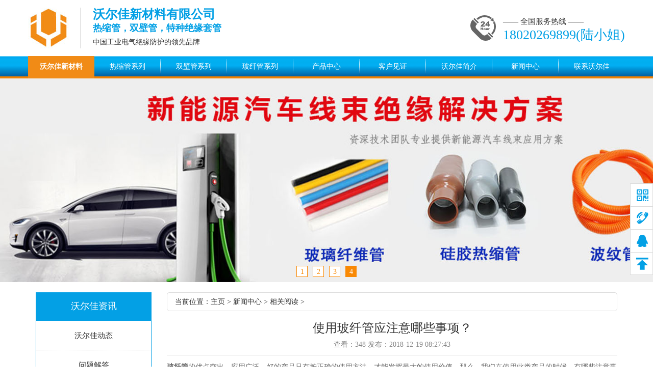

--- FILE ---
content_type: text/html
request_url: https://www.wjiedz.com/html/xinzhongzhongxin/xiangguanyuedu/185.html
body_size: 24188
content:
<!DOCTYPE html>

<html>
<head>
    <title>使用玻纤管应注意哪些事项？ - 沃尔佳新材料有限公司</title>
    <meta charset="utf-8"/>
    <meta name="viewport" content="width=device-width,height=device-height,initial-scale=1.0,minimum-scale=1.0,maximum=1.0,user-scalable=no"/>
    <meta name="keywords" content="玻璃纤维管,玻纤管,自熄管,内胶外纤套管,硅树脂玻璃纤维管,硅橡胶套管,黄腊管,黄蜡管,聚氨酯套管,丙烯酸套管"/>
    <meta name="description" content="沃杰新材料是玻纤管的生产厂家,热销产品有:玻璃纤维管,自熄管,内胶外纤套管,硅树脂玻璃纤维管,硅橡胶套管,黄腊管,聚氨酯套管,丙烯酸套管等.公司在南京,苏州,宁波有三大玻璃纤维管生产基地,沃杰先于同行开发出环保黄腊管，黄蜡管市场占有率逐年提高，热忱欢迎海内外客户,前来玻纤管厂家考察交流,共同发展!"/>
	<link type="text/css" href="/public/css/jquery.mmenu.all.css" rel="stylesheet" />
    <link type="text/css" href="/public/css/bootstrap.min.css" rel="stylesheet"/>
    <link type="text/css" href="/public/css/swiper.min.css" rel="stylesheet"/>
    <link type="text/css" href="/public/css/style.css" rel="stylesheet"/>
	 <!--[if lt IE 9]>
	  　 <script src="https://cdn.bootcss.com/html5shiv/3.7.2/html5shiv.min.js"></script>
		 <script src="https://cdn.bootcss.com/respond.js/1.4.2/respond.js"></script>
    <![endif]-->
</head>

<body>
	<div class="pageMain">
    <div class="header-top visible-xs"><a href="tel:18020269899">咨询热线：18020269899(陆小姐)</a></div>
<div class="container container-logo hidden-xs">
        <div class="row">
            <div class="pull-left main-logo">
                <a href="" class="display-inline-block"><img src="/public/images/logo.jpg"/></a>
                <div class="display-inline-block">
                    <h3>沃尔佳新材料有限公司</h3>
                    <h5 class="hidden-xs">热缩管，双壁管，特种绝缘套管</h5>
                    <span class="hidden-xs">中国工业电气绝缘防护的领先品牌</span>
                </div>
            </div>
            <div class="pull-right hidden-xs">
                <img src="/public/images/tel.png" class="display-inline-block global-img"/>
                <div class="display-inline-block">
                    <div class="global-title">—— 全国服务热线 ——</div>
                    <div class="global-tel">18020269899(陆小姐)</div>
                </div>
            </div>
        </div>
    </div>
    <div class="container container-m visible-xs">
        <div class="row">
            <div class="pull-left">
                <img src="/public/images/logo-m.jpg" style="height: 60px;"/>
            </div>
            <a href="#menu" class="pull-right" id="menu-btn">
                <img src="/public/images/menu.png"/>
                <span>导航</span>
            </a>
        </div>
    </div>
    <!------------>
    <div class="nav">
        <div class="container">
            <div class="row">
                <ul>
                    <li class="active"><a href="/index.html" title="沃尔佳新材料有限公司">沃尔佳新材料</a></li>
                    <li><a href="/html/chanpinzhongxin/resuoguan/" title="热缩管系列">热缩管系列</a></li>
                    <li><a href="/html/chanpinzhongxin/shuangbiguan/" title="双壁管系列">双壁管系列</a></li>
                    <li><a href="/html/chanpinzhongxin/boxianguan/" title="玻纤管系列">玻纤管系列</a></li>
                    <li><a href="/html/chanpinzhongxin/" title="产品中心">产品中心</a></li>
                    <li><a href="/html/guanyuwomen/kehujianzheng/" title="客户见证">客户见证</a></li>
                    <li><a href="/html/guanyuwomen/wojiejianjie/" title="沃尔佳简介">沃尔佳简介</a></li>
                    <li><a href="/html/xinzhongzhongxin/" title="新闻中心">新闻中心</a></li>
                    <li><a href="/html/guanyuwomen/lianxiwojie/" title="联系沃尔佳">联系沃尔佳</a></li>

                </ul>
            </div>
        </div>
    </div>
    <!------------>
    <div class="swiper-container banner">
        <div class="swiper-wrapper">
            <div class="swiper-slide" style="background-image: url(/uploads/181022/1-1Q02213264CH.jpg);"></div>
<div class="swiper-slide" style="background-image: url(/uploads/230515/1-2305151U94E32.jpg);"></div>
<div class="swiper-slide" style="background-image: url(/uploads/181022/1-1Q022132I1X4.jpg);"></div>
<div class="swiper-slide" style="background-image: url(/uploads/181022/1-1Q022132K0H6.jpg);"></div>

        </div>
        <!-- Add Pagination -->
        <div class="swiper-pagination"></div>
    </div>
	<!--
    <div class="search-box">
        <div class="container">
            <div class="pull-left hidden-xs">
                <strong>热门关键词：</strong>
                <a href="/plus/search.php?keyword=单壁热缩管">单壁热缩管</a> |
                <a href="/plus/search.php?keyword=单壁热缩管">双壁热缩管</a> |
                <a href="/plus/search.php?keyword=单壁热缩管">硅橡胶热缩管</a> |
                <a href="/plus/search.php?keyword=单壁热缩管">标识管</a> |
                <a href="/plus/search.php?keyword=单壁热缩管">母排热缩管</a> |
                <a href="/plus/search.php?keyword=单壁热缩管">玻璃纤维管</a> |
                <a href="/plus/search.php?keyword=单壁热缩管">卡扣式绝缘护套</a>
            </div>
			<div class="pull-right col-lg-4 col-md-4 col-sm-4 col-xs-12">
                <form name="form" action="/plus/search.php">
                <div class="input-group">
                    <input type="text" name="keyword" placeholder="请输入关键字..." class="form-control">
                    <span class="input-group-btn">
                        <button class="btn btn-default" type="button">  搜索  </button>
                    </span>
                </div>
                </form>
            </div>
        </div>
    </div>
	-->
    <!------------>
    <!--end header-->
    <div class="container mt20 container-category">
        <div class="row">
            <div class="col-lg-3 visible-lg">
                <div class="index-category-title text-center"><h4>沃尔佳资讯</h4></div>
                <div class="index-category-list">
                    <ul>
                        
                        <li><a href="/html/xinzhongzhongxin/wojiedongtai/">沃尔佳动态</a></li>
                        
                        <li><a href="/html/xinzhongzhongxin/wentijieda/">问题解答</a></li>
                        
                        <li><a href="/html/xinzhongzhongxin/xiangguanyuedu/">相关阅读</a></li>
                        
                    </ul>
                </div>
                <div class="index-category-title text-center mt10"><h4>联系我们</h4></div>
                <div class="contact-left">
                    <img src="/public/images/contact.jpg"/>
                    <h4 class="contact-left-title">沃尔佳新材料有限公司 </h4>
                    <div class="contact-item">联系人：陆小姐</div>
                    <div class="contact-item">手机：18020269899</div>
                    <div class="contact-item">电话：0512-65980871</div>
                    <div class="contact-item">传真：0512-65980872</div>
                    <div class="contact-item">邮箱：ly@szwoje.com</div>
                    <div class="contact-item">地址：苏州市吴中区迎春南路94-2号</div>
                </div>
            </div>
            <div class="col-lg-9">
                <div class="position">
                    当前位置：<a href='https://www.wjiedz.com'>主页</a> > <a href='/html/xinzhongzhongxin/'>新闻中心</a> > <a href='/html/xinzhongzhongxin/xiangguanyuedu/'>相关阅读</a> > 
                </div>
                <div class="article-detail">
                    <h3 class="text-center">使用玻纤管应注意哪些事项？</h3>
                    <div class="article-detail-other text-center">
                        <span>查看：348</span>
                        <span>发布：2018-12-19 08:27:43</span>
                    </div>
                    <div class="article-detail-content">
                        <strong>玻纤管</strong>的优点突出，应用广泛，好的产品只有按正确的使用方法，才能发挥最大的使用价值，那么，我们在使用此类产品的时候，有哪些注意事项呢？接下来请玻纤管行业的技术达人，帮我们解答这个问题。<br />
<img alt="使用玻纤管应注意哪些事项？" src="/uploads/allimg/181219/1-1Q21ZS24T96.jpg" style="width: 600px; height: 402px;" /><br />
一、产品的运输方面；一般情况下，玻纤管优质厂家的套管都经过精密包装，所以在搬运的过程中一定要小心谨慎，无论玻纤管是全新生产还是已经用过的产品都不能在缺少螺纹保护器的情况下搬运；为了避免产品受到损伤还要使用合适的紧系物保证装载的安全，尽可能的避免玻纤管弯折等情况发生。<br />
二、产品的装卸方面；卸货之前应当确认螺纹保护器有没有留在管端以及查看玻纤管的状况，并且在装卸套管的时候一根一根地进行单独装卸，禁止出现可能损伤管体以及螺纹的蛮力装卸。既不能从装载货车上将玻纤管直接拖下车，也不可以让管子沿着轨道滚下去，正确的做法是使用编织布或者采用布带式吊环完成卸货。<br />
三、玻纤管的储存条件；玻纤管的储存有特殊要求，不宜将其直接堆放在地面上、铁轨上或者钢架上，应该在套管的底层及层与层之间使用交错排列，从而能够有效防止管子的接头承受较大的载荷。当玻纤管摆在支撑条上的时候需在支撑条的两端钉上合适的木块，达到防止管子滑动或者移位的目的，玻纤管不应该堆放在过高的位置以便于检查和装卸。<br />
注意以上三个方面的因素，是<a href="http://www.wjiedz.com"><strong>玻纤管</strong></a>发挥最大价值的必要条件，正如好马配好鞍一样，好的产品也需要高素质的工作人员使用，才能够物尽其用，也只有这样，才能给企业和社会创造更大的价值。<br />
<br />

                    </div>
                    <div class="article-next">
                        <ul>
                            <li>上一篇：<a href='/html/xinzhongzhongxin/xiangguanyuedu/183.html'>玻璃纤维套管的三大优点解析</a> </li>
                            <li>下一篇：没有了 </li>
                        </ul>
                    </div>
                </div>
				<div class="position likeart">
                    <span>相关文章</span>
                </div>
				<div class="row likeart-article">
					<div class="col-lg-6 col-sm-6 col-md-6 col-xs-12"><a href="/html/xinzhongzhongxin/xiangguanyuedu/185.html">● 使用玻纤管应注意哪些事项？</a></div>
<div class="col-lg-6 col-sm-6 col-md-6 col-xs-12"><a href="/html/xinzhongzhongxin/xiangguanyuedu/183.html">● 玻璃纤维套管的三大优点解析</a></div>
<div class="col-lg-6 col-sm-6 col-md-6 col-xs-12"><a href="/html/xinzhongzhongxin/xiangguanyuedu/181.html">● 玻纤管的使用方法及注意事项</a></div>
<div class="col-lg-6 col-sm-6 col-md-6 col-xs-12"><a href="/html/xinzhongzhongxin/xiangguanyuedu/179.html">● 玻璃纤维套管的选择方法介绍</a></div>
<div class="col-lg-6 col-sm-6 col-md-6 col-xs-12"><a href="/html/xinzhongzhongxin/xiangguanyuedu/178.html">●  世界瞩目!“新材料”技术在港珠澳大桥建设中发挥了重要作用！</a></div>
<div class="col-lg-6 col-sm-6 col-md-6 col-xs-12"><a href="/html/xinzhongzhongxin/xiangguanyuedu/177.html">● 玻纤管生产过程中需要哪些添加剂？</a></div>
<div class="col-lg-6 col-sm-6 col-md-6 col-xs-12"><a href="/html/xinzhongzhongxin/xiangguanyuedu/176.html">● 玻璃纤维套管的耐水性测试</a></div>
<div class="col-lg-6 col-sm-6 col-md-6 col-xs-12"><a href="/html/xinzhongzhongxin/xiangguanyuedu/175.html">● 玻璃纤维套管的发展现状分析</a></div>
<div class="col-lg-6 col-sm-6 col-md-6 col-xs-12"><a href="/html/xinzhongzhongxin/xiangguanyuedu/173.html">● 黄腊管与玻纤管的主要区别</a></div>
<div class="col-lg-6 col-sm-6 col-md-6 col-xs-12"><a href="/html/xinzhongzhongxin/xiangguanyuedu/170.html">● 新型硅橡胶玻璃纤维管脱模装置及工艺解析</a></div>

				</div>
            </div>
        </div>
    </div>
    
    <div class="footer">
        <div class="container">
            <div class="row">
				<div class="col-lg-6 col-md-6 col-sm-6 col-xs-12">
				    <div class="footer-title clearfix"><h4>友情链接<small>LINKS</small></h4></div>
					<div class="footer-link">
						<a href='http://www.wjiedz.com' target='_blank'>玻璃纤维管</a> <a href='https://www.wjiedz.com/sz' target='_blank'>阻燃套管</a> <a href='https://www.wjiedz.com/nj' target='_blank'>耐高温套管</a> <a href='http://www.szwoje.com' target='_blank'>热缩管</a> <a href='http://www.wojedz.com' target='_blank'>铁氟龙管</a> <a href='http://www.jswojie.com' target='_blank'>PVC热缩套管</a> <a href='http://www.nbwojie.com' target='_blank'>尼龙扎带</a> <a href='http://www.woje1688.com' target='_blank'>标识管</a> 
					</div>
				</div>
                <div class="col-lg-6 col-md-6 col-sm-6 col-xs-12">
				    <div class="footer-title clearfix"><h4>快速导航<small>NAVIGATION</small></h4></div>
                    <div class="footer-link">
                     <a href="/" title="沃尔佳新材料有限公司">沃尔佳新材料</a>  
						<a href="/html/chanpinzhongxin/resuoguan/" title="热缩管系列">热缩管系列</a>
						<a href="/html/chanpinzhongxin/shuangbiguan/" title="双壁管系列">双壁管系列</a>
						<a href="/html/chanpinzhongxin/boxianguan/" title="玻纤管系列">玻纤管系列</a>
						<a href="/html/chanpinzhongxin/" title="产品中心">产品中心</a>
						<a href="/html/guanyuwomen/kehujianzheng/" title="客户见证">客户见证</a>
						<a href="/html/guanyuwomen/wojiejianjie/" title="沃尔佳简介">沃尔佳简介</a>
						<a href="/html/xinzhongzhongxin/" title="新闻中心">新闻中心</a>
						<a href="/html/guanyuwomen/lianxiwojie/" title="联系沃尔佳">联系沃尔佳</a>
                    </div>
                </div>
            </div>
        </div>
        <div class="container mt10">
            <div class="text-center powerby">
                Copyright &copy; 2002-2017 WJIEDZ. 沃尔佳新材料有限公司 版权所有

<script type="text/javascript">var cnzz_protocol = (("https:" == document.location.protocol) ? " https://" : " http://");document.write(unescape("%3Cspan id=cnzz_stat_icon_1274263936%3E%3C/span%3E%3Cscript src=" + cnzz_protocol + "s13.cnzz.com/z_stat.php%3Fid%3D1274263936%26show%3Dpic type=text/javascript%3E%3C/script%3E"));</script>
<script>
(function(){
    var bp = document.createElement(script);
    var curProtocol = window.location.protocol.split(:)[0];
    if (curProtocol === https) {
        bp.src = https://zz.bdstatic.com/linksubmit/push.js;
    }
    else {
        bp.src = http://push.zhanzhang.baidu.com/push.js;
    }
    var s = document.getElementsByTagName("script")[0];
    s.parentNode.insertBefore(bp, s);
})();
</script>
<br/>
              <script>
var _hmt = _hmt || [];
(function() {
  var hm = document.createElement("script");
  hm.src = "https://hm.baidu.com/hm.js?8e74272c12f66f5f64fa6b3af5527c5b";
  var s = document.getElementsByTagName("script")[0]; 
  s.parentNode.insertBefore(hm, s);
})();
</script>
              沃尔佳新材料有限公司   联系人:陆小姐 手机：<span style="color:#ffffff;font-weight:bold;">18020269899</span> 玻纤管咨询电话：<span style="color:#ffffff;font-weight:bold;">0512-65980871</span> 玻纤管留言邮箱：ly@szwoje.com<br/>
                玻纤管厂家地址：苏州市吴中区迎春南路94-2号<br/>
				<a href="http://beian.miit.gov.cn/">苏ICP备2023014548号-3</a>
            </div>
        </div>
    </div>
		<!--<div class="footer-bottom hidden">
			<a href="/" class="home">首页</a>
			<a href="mailto:ly@szwoje.com" class="email">邮箱</a>
			<a href="tel:" class="mobile">电话</a>
			<a href="http://apis.map.qq.com/tools/poimarker?type=0&marker=coord:31.307888,120.600400;title:沃尔佳新材料有限公司;addr:苏州市吴中区迎春南路94-2号&key=MU6BZ-F5Z3J-SIVFF-KYUJX-CDQE7-UIFT3&referer=mykey" class="address">地址</a>
		</div>-->
		
    <nav id="menu" class="mm-menu mm-theme-white mm-offcanvas mm-right mm-front">
        <ul>
            <li class="active"><a href="/" title="沃尔佳新材料有限公司">沃尔佳新材料</a></li>
		<li><a href="/html/chanpinzhongxin/resuoguan/" title="热缩管系列">热缩管系列</a></li>
		<li><a href="/html/chanpinzhongxin/shuangbiguan/" title="双壁管系列">双壁管系列</a></li>
		<li><a href="/html/chanpinzhongxin/boxianguan/" title="玻纤管系列">玻纤管系列</a></li>
		<li>
		<a href="/html/chanpinzhongxin/" title="产品中心">产品中心</a>
		<ul>
				
				<li><a href="/html/chanpinzhongxin/boxianguan/">玻纤管系列</a></li>
				
				<li><a href="/html/chanpinzhongxin/guijiaoguan/">硅胶管系列</a></li>
				
				<li><a href="/html/chanpinzhongxin/resuoguan/">热缩管系列</a></li>
				
				<li><a href="/html/chanpinzhongxin/shuangbiguan/">双壁管系列</a></li>
				
				<li><a href="/html/chanpinzhongxin/nilongzhadai/">尼龙扎带系列</a></li>
				
				<li><a href="/html/chanpinzhongxin/jiexianduanzi/">接线端子系列</a></li>
				
				<li><a href="/html/chanpinzhongxin/tiefulong/">铁氟龙系列</a></li>
				
				<li><a href="/html/chanpinzhongxin/baoxiansi/">保险丝系列</a></li>
				
				<li><a href="/html/chanpinzhongxin/nilongwangguan/">编织网管系列</a></li>
				
				<li><a href="/html/chanpinzhongxin/bowenguan/">波纹管系列</a></li>
				
				<li><a href="/html/chanpinzhongxin/pvctaoguan/">pvc套管系列</a></li>
				
				<li><a href="/html/chanpinzhongxin/dianlidianlanfujian/">电力电缆附件</a></li>
				
		</ul>
		</li>
		<li><a href="/html/guanyuwomen/kehujianzheng/" title="客户见证">客户见证</a></li>
		<li><a href="/html/guanyuwomen/wojiejianjie/" title="沃尔佳简介">沃尔佳简介</a></li>
		<li><a href="/html/xinzhongzhongxin/" title="新闻中心">新闻中心</a></li>
		<li><a href="/html/guanyuwomen/lianxiwojie/" title="联系沃尔佳">联系沃尔佳</a></li>
        </ul>
    </nav>



    <script language="javascript" src="/public/js/jquery.min.js"></script>
    <script language="javascript" src="/public/js/swiper.min.js"></script>
	<script language="javascript" src="/public/js/jquery.mmenu.all.min.js"></script>
    <script language="javascript" src="/public/js/common.js?v=1.1"></script>
	<link type="text/css" href="//at.alicdn.com/t/font_1154062_jmfgfjis4r.css" rel="stylesheet"/>
<div class="footer-last visible-xs">
	<a href="javascript:;" onclick="$('body,html').animate({scrollTop:0},500);" class="iconfont-footer-top">置顶</a>
	<a href="tel:18020269899" class="iconfont-footer-tel">电话咨询</a>
	<a href="/" class="iconfont-footer-home">首页</a>
</div>
<style type="text/css">
@media (max-width: 767px){
	body{padding-bottom: 50px;}
	.footer-last{background: #03a0e5;z-index:10000;/*padding-top: 5px;padding-bottom: 5px;*/position: fixed;left: 0;right: 0;bottom: 0;display: flex!important;justify-content:space-around;align-items:center;}
	.footer-last a{color: #ffffff;text-decoration: none;}
	.footer-last>a:before{content: '';font-family: iconfont-footer;display: block;text-align: center;font-size: 22px;}
	.footer-last>a.iconfont-footer-home:before{content: '\e61a';}
	.footer-last>a.iconfont-footer-tel:before{content: '\e652';}
	.footer-last>a.iconfont-footer-top:before{content: '\e76c';}
	}
</style>
 <div class="online-layer hidden-xs">
        <ul>
            <li>
                <span class="icons icon-qrcode"></span>
                <div class="sub-online layer-qrcode">
                    <img src="/templets/default/images/qrcode.png"/>
                </div>
            </li>
            <li>
                <span class="icons icon-tel"></span>
                <div class="sub-online sub-line-tel">
                    <h3 style="line-height: 45px;font-size: 18px;">联系电话</h3>
                    <div>联系人：陆小姐</div>
                    <div>手机：<a href="tel:18020269899">18020269899</a></div>
                    <div>电话：<a href="tel:0512-65980871">0512-65980871</a></div>
                </div>
            </li>
			<li>
				<span class="icons icon-qq"></span>
				<div class="sub-online sub-line-qq">
					<a href="http://wpa.qq.com/msgrd?v=3&uin=568931915&site=qq&menu=yes"><img src="https://www.szwoje.com/public/images/qq.png"/>陆云</a>
					<a href="http://wpa.qq.com/msgrd?v=3&uin=277189569&site=qq&menu=yes"><img src="https://www.szwoje.com/public/images/qq.png"/>徐先生</a>
				</div>
			</li>
            <li class="scroll-top" onclick="$('body,html').animate({scrollTop:0},500);">
                <span class="icons icon-top"></span>
            </li>
        </ul>
    </div>
<style type="text/css">
  @font-face {
  font-family: 'iconfonts';  /* project id 580270 */
  src: url('//at.alicdn.com/t/font_580270_gt4u2ylrq6e9izfr.eot');
  src: url('//at.alicdn.com/t/font_580270_gt4u2ylrq6e9izfr.eot?#iefix') format('embedded-opentype'),
  url('//at.alicdn.com/t/font_580270_gt4u2ylrq6e9izfr.woff') format('woff'),
  url('//at.alicdn.com/t/font_580270_gt4u2ylrq6e9izfr.ttf') format('truetype'),
  url('//at.alicdn.com/t/font_580270_gt4u2ylrq6e9izfr.svg#iconfont') format('svg');
}
  .online-layer{position: fixed;right: 0;top: 50%;background: #ffffff;z-index: 20;border: solid 1px #dcdcdc;height: 180px;width: 45px;}
.online-layer ul{padding: 0;margin:0;}
.online-layer ul li{list-style: none;float: left;width: 45px;height: 45px;border-bottom: solid 1px #dcdcdc;position: relative;}
.online-layer ul li:last-child{border: none;}
.icons{font-family: iconfont;color: #03a0e5;font-size: 24px;cursor: pointer;display: block;width: 100%;height: 100%;text-align: center;box-sizing: border-box;padding-top: 5px;transition: all linear 0.4s;}
.online-layer li:hover>span{background: #03a0e5;color: #ffffff;}
.sub-online{position: absolute;top: -1px;right: 45px;background: #ffffff;border: solid 1px #dcdcdc;visibility: hidden;opacity: 0;transform: translateX(-20px);transition: all linear 0.4s;}
.online-layer li:hover .sub-online{opacity: 1;transform: translateX(0);visibility: visible;}
.layer-qrcode img{width: 180px;height: 180px;}
.sub-line-tel{width: 200px;padding: 0 15px 15px 15px;line-height: 25px;}
.sub-line-qq{padding: 10px 15px;white-space: nowrap;}
.sub-line-qq img{width: 25px;display: inline-block;margin: auto 10px;}
  .icons {
    font-family: iconfonts;
    color: #03a0e5;
    font-size: 24px;
    cursor: pointer;
    display: block;
    width: 100%;
    height: 100%;
    text-align: center;
    box-sizing: border-box;
    padding-top: 5px;
    transition: all linear 0.4s;
}
  .icons.icon-tel:before{display:none;}
</style>
	</div>
	<script language="javascript">
		$(function(){
			$('.article-detail-content img').removeAttr('height').removeAttr('width').removeAttr('style').addClass('img-responsive');
		});
	</script>
</body>
</html>


--- FILE ---
content_type: text/css
request_url: https://www.wjiedz.com/public/css/style.css
body_size: 17461
content:
@font-face {
  font-family: 'iconfont';  /* project id 668221 */
  src: url('//at.alicdn.com/t/font_668221_h4ilax7yhd5qm2t9.eot');
  src: url('//at.alicdn.com/t/font_668221_h4ilax7yhd5qm2t9.eot?#iefix') format('embedded-opentype'),
  url('//at.alicdn.com/t/font_668221_h4ilax7yhd5qm2t9.woff') format('woff'),
  url('//at.alicdn.com/t/font_668221_h4ilax7yhd5qm2t9.ttf') format('truetype'),
  url('//at.alicdn.com/t/font_668221_h4ilax7yhd5qm2t9.svg#iconfont') format('svg');
}
body{font-family: '微软雅黑';overflow-x: hidden;}
a{color: #333333;}
a:hover{text-decoration: none;}
ul,dl,ol{padding: 0;margin: 0;list-style: none;}
.transition{transition: all linear 0.4s;}
.mt30{margin-top: 30px;}
.mt20{margin-top: 20px;}
.mt15{margin-top: 15px;}
.mt10{margin-top: 10px;}
.display-inline{display: inline;}
.display-inline-block{display: inline-block;}
.display-block{display: block;}
.header-top{position: fixed;top: 0;right: 0;left: 0;height: 30px;line-height: 30px;text-align: center;background: #03a0e5;z-index: 10000;}
.header-top a{color: #ffffff;display: inline-block;}
.header-top a:before{content: '\e60c';font-family: iconfont;padding-right: 6px;}

.container-m{padding-top: 10px;padding-bottom: 10px;padding-left: 20px;box-sizing: border-box;}
.main-logo{line-height: 25px;}
.main-logo>*{vertical-align: middle;}
.main-logo>a{padding-right: 20px;border-right: solid 1px #dbdbdb;}
.main-logo>div{margin-left: 20px;}
.container-logo{margin: 15px auto;}
.main-logo h3,.main-logo h5{color: #03a0e5;padding: 0;margin: 0;font-weight: bold;}
.main-logo h5{font-size: 18px;padding: 5px 0;}
.container-logo .text-danger{color: #ff0004;}
.container-logo .pull-right>*{vertical-align: middle;margin-left: 10px;margin-top: 15px;line-height: 21px;}
.weixin{background: url(../images/weixin.png) left top no-repeat;padding-left: 50px;transition: all linear 0.4s;}
.weixin:hover{background-position: left bottom;}
.global-img{height: 50px;}
.global-title{font-size: 15px;padding-bottom: 5px;}
.global-tel{color: #03a0e5;font-weight: 500;font-size: 26px;}
.nav{background: #02ABEE url(../images/nav_bg.gif) left top repeat;;height: 44px;line-height: 44px;}
.nav li {display: inline-block;float: left;height: 44px;width: 130px;line-height: 42px;text-align: center;background: url(../images/nav_li.gif) right top no-repeat;}
.nav li:last-child{background: none;}
.nav li a{color: #ffffff;display: inline-block;width: 100%;height: 100%;transition: all linear 0.4s;}
.nav li a:hover,.nav li.active a{background: #f18b16;font-weight: bold;}
.banner{height: 400px;width: 100%;}
.banner .swiper-slide{height: 400px;width: 100%;background-repeat: no-repeat;background-position: center top;background-size: auto 100%;}
.swiper-pagination-bullet{height: 22px;border-radius: 0;opacity: 1;width: 22px;text-align: center;line-height: 22px;background-color: #ffffff;border: solid 1px #F98904;color: #F98904;}
.swiper-pagination-bullet-active{background: #F98904;color: #ffffff;}
.search-box{height: 50px;line-height: 50px;background: url(../images/lk_m.gif) left center repeat-x;}
.search-box .pull-right{line-height: 30px;margin-top: 10px;}
.search-box input[name=keyword]{background: url(../images/search.png) 5px center no-repeat;background-size: auto 80%;padding-left: 35px;}
.customer-title{height: 48px;background: url(../images/bra_t.jpg) center top no-repeat;color: #ffffff;}
.customer-title h2{margin: 0;height: 100%;line-height: 48px;}
.customer-list{border: solid 1px #dcdcdc;border-top: none;margin-top: -7px;padding: 20px 0;}
.customer-list .swiper-slide{text-align: center;display:inline-block;width:auto;margin-right:10px;}
.customer-list .swiper-slide img{border: solid 1px #c6c6c6;height:73px;width:144px;}
.customer{margin: 0 35px;}
.container-category>div>.col-lg-3{width: 22%;}
.container-category>div>.col-lg-9{width: 78%;}
.customer-list{position: relative;}
.index-category-title{background: #03a0e5;color: #ffffff;overflow: hidden;padding: 8px 0;}
.index-category-list{/*background: #f2f2f2;*/border: 1px solid #03a0e5;}
.index-category-list li{font-size: 16px;display: block;width: 100%;height: 58px;line-height: 58px;/*background: url(../images/pro_lf_li.gif) left bottom repeat-x;*/}
.index-category-list li a{display: block;width: 100%;font-size: 15px;transition: all linear 0.4s;height: 100%;text-align: center;border-bottom: dotted 1px #dcdcdc;/*background: url(../images/pro_lf_a.gif) left center no-repeat;padding-left: 25px;*/}
.index-category-list li a:hover{background: #e87427;color: #ffffff;}
.index-product-title{border-bottom: solid 2px #03a0e5;box-sizing: border-box;height: 40px;overflow: hidden;}
.index-product-title ul li{display: inline-block;font-weight: bold;height: 40px;line-height: 40px;}
.index-product-title ul li.active{background: url(../images/tab_bg.gif) left center repeat-x;border-top-left-radius: 4px;border-top-right-radius: 4px;}
.index-product-title ul li.active a{background: url(../images/tab_rt.gif) right center no-repeat;color: #ffffff;}
.index-product-title ul li a{display: block;width: 100%;height: 100%;padding: 0 30px;}
.index-product-list>div{margin-top: 10px;}
.index-product-list-title{overflow:hidden;text-overflow:ellipsis;white-space:nowrap;}
.index-product-list>div>a>div{overflow: hidden;text-align: center;line-height: 25px;text-overflow: ellipsis;white-space: nowrap;}
.index-product-list>div>a>div:first-child{border: solid 2px #e87427;box-sizing: border-box;margin-bottom:5px;}
.index-product-list img{width: 100%;box-sizing: border-box;transition: all linear 0.4s;}
.index-product-list a:hover img{transform: scale(1.1);}
.index-item{margin-top: 30px;}
.home-item-title>*{display: inline-block;vertical-align: middle;margin: 0 5px;}
.home-item-title>div>a{display: block;color: #03a0e5;font-size: 28px;line-height: 30px;height: 30px;overflow: hidden;}
.home-item-title>div>a:hover{text-decoration: underline;}
.home-item-title>div>i{color: #898989;}
.home-item-content ul li{background: url(../images/list_style.png) left 4px no-repeat;padding-left: 20px;margin-top: 22px;}
.home-item-content-right ul li{background: url(../images/list_style_right.png) right 4px no-repeat;padding-right: 20px;}
.home-item>div{padding: 20px 15px;}
.home-items{background: url(../images/ys_bg.jpg) center top no-repeat;background-size: cover;padding-top: 70px;}
.caseType .swiper-slide{width: 95px;height: 42px;background: url(../images/gpz_bg.png) center top no-repeat;background-size: 100% auto;text-align: center;color: #1690ff;padding-top: 13px;font-weight: bold;font-size: 13px;}
.caseType .swiper-slide-active1{background-image: url(../images/gpz_bg1.png);color: #ffffff;}
.home-item-content1{margin: 10px 15px;background: #f2f2f2;padding: 10px;}
/*.home-item-img img{width: 100%;}*/
.home-item-top{background: url(../images/sl_banner.jpg) top center no-repeat;height: 140px;}
.line-item{background: url(../images/list_back.png) center top no-repeat;height: 15px;float: left;width: 100%;margin-top: 10px;}
.recuit-container{background: #f5fdff;overflow: hidden;padding-bottom: 15px;}
.recuit-title{position: relative;margin-top: 15px;border-left: solid 6px #f08000;margin-bottom: 15px;font-size: 18px;padding-left: 14px;line-height: 20px;height: 40px;overflow: hidden;}
.recuit-title a.title{display: block;color: #03a0e5;font-size: 17px;font-weight: 600;width: 70%;}
.recuit-img{margin-bottom: 15px;}
.recuit-description a{display: block;width: 100px;height: 23px;background: url(../images/tech_link.jpg) left top no-repeat;padding-left: 30px;margin-top: 10px;line-height: 23px;color: #ffffff;font-weight: bold;}
div.swiper-button-prev{background-image: url(../images/btn_lf.gif); background-position: left center;background-repeat: no-repeat;background-size: 15px 41px;margin-top: -20px;}
div.swiper-button-next{background-image: url(../images/btn_rt.gif); background-position: right center;background-repeat: no-repeat;background-size: 15px 41px;margin-top: -20px;}
.patent img,.honor img{width: 80%;margin-left: auto;margin-right: auto;}
.patent .swiper-slide,.honor .swiper-slide{text-align: center;}
.patents{background: url(../images/patent.jpg) center center no-repeat;background-size: 100% auto;}
.recuit-title a.pull-right{position: absolute;right: 10px;top: 20px;}
.recuit-hr{border-bottom: solid 6px #f08000;height: 1px;}
.customer{padding-top: 5px;}
.customer>div img{width: 100%;}
.service-home{text-align: center;}
.service-home>div{text-align: center;margin-bottom: 15px;margin-left: auto;margin-right: auto;}
.service-home>div>div{border-radius: 13px;width: 96%;margin-left: auto;margin-right: auto;}
.service-home>div>div:before{font-family: iconfont;display: block;color: #ffffff;transition: all linear 0.4s;font-size: 100px;margin-bottom: 10px;}
.service-home0>div{background: #f23e5c;}
.service-home0>div:before{content: '\e7a2';}

.service-home1>div{background: #f9be18;}
.service-home1>div:before{content: '\e64a';}

.service-home2>div{background: #00b0ff;}
.service-home2>div:before{content: '\e6ac';}

.service-home3>div{background: #7e57c1;}
.service-home3>div:before{content: '\e619';}

.service-home4>div{background: #26c6da;}
.service-home4>div:before{content: '\e601';}

.service-home5>div{background: #ec7825;}
.service-home5>div:before{content: '\e63d';}



.service-home img{margin-left: auto;margin-right: auto;}
.service-home h4{margin: 0;font-weight: bold;color: #333333;font-size: 14px;}
.service-home h4 i{color: #f08000;font-size: 18px;}
.about-contain{background: #f6fdfe url(../images/about_bg.gif) left bottom repeat-x;padding-bottom: 20px;border-top: solid 5px #f08000;}
.about-contain>div>div>div{margin-top: 15px;}
.about-cc{text-indent: 2rem;line-height: 22px;}
.about-cc a{color: #0c81d4;}
.faq{overflow: hidden;height: 400px;}
.faq .swiper-slide{height: 200px;}
.faq-list dl{margin-bottom: 15px;}
.faq-list dt {background: url(../images/wd.gif) left top no-repeat;padding-top: 3px;padding-bottom: 3px;padding-left: 32px;margin-bottom: 5px}
.faq-list dd{padding-left: 32px;background: url(../images/wd.gif) left -34px no-repeat;padding-top: 5px;}
.style img{border: 1px solid #c6c6c6;padding: 2px;box-sizing: border-box;width: 100%;margin-top: 15px;}
.style{line-height: 30px;}
.news-home-cc h4{color: #333333;font-weight: bold;}
.news-home-cc a{color: #03a0e5;}
.news-home-list{margin-top: 15px;}
.news-home-list li{width: 94%;margin-left: 3%;background: url(../images/dy_list.jpg) 5px center no-repeat;border-bottom: 1px dashed #dbdbdb;height: 46px;line-height: 46px;}
.news-home-list li a{margin-left: 20px;}
.home-news-contain{background: url(../images/dy_img.png) right center no-repeat;}
.footer{background: #035386 url(../images/footer_bg.gif) left top repeat-x;margin-top: 30px;padding: 25px 0;color: #ffffff;}
.footer a{color: #ffffff;}
.footer-title{border-bottom: 1px solid #57b9fb;}
.footer-title small{color: #ffffff;margin-left: 5px;font-size: 12px;}
.footer-link{text-align: left;font-size: 15px;margin-top: 5px;}
.footer-link a{display: inline-block;white-space: nowrap;margin-right: 9px;padding-left: 8px;line-height: 25px;}
.powerby{opacity: 0.4;line-height: 24px;margin-top: 15px;}
.about-img{width: 100%;}
#menu-btn{margin-top: 15px;margin-right: 10px;display: block;background: #F98904;color: #ffffff;font-size: 15px;border-radius: 50px;padding: 5px 10px;}
#menu-btn img{vertical-align: top;}
.layer-tash{position: fixed;left: 0;top: 0;right: 0;bottom: 0;background: #000000;opacity: 0.8;visibility: hidden;transition: all linear 0.4s;z-index: 199;}
.container-banner img{width: 100%;}
.position{border: solid 1px #dcdcdc;border-radius: 5px;line-height: 35px;padding-left: 15px;}
.product-content .litpic{width: 100%;}
.product-title{border-bottom: dashed 1px #dcdcdc;padding-bottom: 15px;margin-bottom: 15px;}
.product-description{font-size: 15px;line-height: 30px;color: #787878;text-indent: 2rem;margin-top: 15px;}
.product-tel{font-weight: 500;font-size: 27px;text-indent: 0;margin-top: 20px;}
.product-tel:before{font-family: iconfont;content: '\e626';display: inline-block;color:#f87c17;font-size:40px;}
.product-content-cc{margin-top: 20px;line-height: 23px;}
.category-list,.contact-left{border: solid 1px #cccccc;padding-bottom: 10px;border-bottom-right-radius: 5px;border-bottom-left-radius: 5px;border-top: #f18b16 3px solid;padding-top: 10px;}
.category-list li{display: block;height: 45px;line-height: 45px;border-bottom: dashed 1px #cccccc;width: 80%;margin-left: 10%;}
.category-list a{display: block;width: 100%;height: 100%;box-sizing: border-box;padding-left: 30px;background: url(../images/dy_list.jpg) 10px center no-repeat;}
.contact-left img{width: 100%;}
.contact-left{padding-top: 0;}
.page-container{text-align: center;}
.contact-item{padding: 3px 10px;box-sizing: border-box;color: #787878;}
.contact-left-title{padding-left: 10px;}
.nav-tabs{background: transparent;}
.nav-tabs li.active a{background: #ffffff;font-size: 16px;width: 100px;font-weight: 500;}
.article-list li{display: block;padding: 15px 10px;border-bottom: dashed 1px #dcdcdc;}
.article-list-title{padding-bottom: 5px;}
.article-list-title a{color: #000000;font-size: 15px;font-weight: bold;}
.article-list-title a:before{font-family: iconfont;padding-right: 3px;content: '\e608';}
.article-list-title span{color: #787878;}
.article-list-description{color: #787878;}
.article-detail-other{color: #888888;border-bottom: solid 1px #e1e1e1;padding-bottom: 10px;}
.article-detail-content{margin-top: 10px;color:#666666;line-height:26px;}
.product-content-cc table{border-top: solid 1px #f1f1f1;border-left: solid 1px #f1f1f1;width: 100%;}
.product-content-cc table tr td ,.product-content-cc table tr th{border-right: solid 1px #f1f1f1;border-bottom: solid 1px #f1f1f1;line-height: 25px;}
.about-list img{padding: 0;cursor: pointer;}
.about-list a>div:first-child{border: solid 1px #f1f1f1;box-sizing: border-box;}
.article-next{margin:15px 0;line-height:30px;}
.likeart span{background:#f1f1f1;display:inline-block;margin-left: -15px;padding: 0 15px;font-weight: bold;}
.likeart-article>div>a{display:block;width:100%;line-height:35px;border-bottom:dashed 1px #dcdcdc;overflow:hidden;white-space:nowrap;}

.footer-bottom{z-index:10000;position: fixed;height: 50px;left: 0;right: 0;bottom: 0;background: #0189bc;border-top: solid 1px #f1f1f1;justify-content:space-between;align-items:center;}
.footer-bottom a{color: #ffffff;display: block;width: 100%;height: 100%;text-align: center;font-size: 12px;}
.footer-bottom a:before{font-family: iconfont;font-size: 20px;display: block;padding-top: 3px;}
.footer-bottom a.home:before{content: '\e600';}
.footer-bottom a.email:before{content: '\e605';}
.footer-bottom a.mobile:before{content: '\e678';}
.footer-bottom a.address:before{content: '\e62e';}

.online-layer{position: fixed;right: 0;top: 50%;background: #ffffff;z-index: 20;border: solid 1px #dcdcdc;height: 180px;width: 45px;}
.online-layer ul{padding: 0;margin:0;}
.online-layer ul li{list-style: none;float: left;width: 45px;height: 45px;border-bottom: solid 1px #dcdcdc;position: relative;}
.online-layer ul li:last-child{border: none;}
.icon{font-family: iconfont;color: #03a0e5;font-size: 24px;cursor: pointer;display: block;width: 100%;height: 100%;text-align: center;box-sizing: border-box;padding-top: 5px;transition: all linear 0.4s;}
.online-layer li:hover>span{background: #03a0e5;color: #ffffff;}
.sub-online{position: absolute;top: -1px;right: 45px;background: #ffffff;border: solid 1px #dcdcdc;visibility: hidden;opacity: 0;transform: translateX(-20px);transition: all linear 0.4s;}
.online-layer li:hover .sub-online{opacity: 1;transform: translateX(0);visibility: visible;}
.layer-qrcode img{width: 180px;height: 180px;}
.sub-line-tel{width: 200px;padding: 0 15px 15px 15px;line-height: 25px;}
.sub-line-qq{padding: 10px 15px;white-space: nowrap;}
.sub-line-qq img{width: 25px;display: inline-block;margin: auto 10px;}
.div-tel{font-weight:bold;font-size:20px;}
.div-tel a{color:#f68914;font-weight:bold;text-shadow:0 0 3px #ffffff;}
.footer-tel{font-size:20px;color:#ffffff;padding-top:5px;}
.footer-tel a{color:#ffffff;}

@media screen and (max-width:575px){
    .footer-bottom{display: flex!important;}
    /*body{padding-bottom: 50px;}*/
    .gcol-home{display: flex;justify-content:space-between;align-items:center;padding-bottom: 20px;}
    .gcol-home img{width: 100px;}
    .gcol-home .home-item-txt>div>h4,.gcol-home .home-item-txt>div>p{width: 100%;text-align: left;}
}

@media (max-width:768px){
  body{padding-top: 30px;}
  .index-product-list>div>a>div:first-child{border-width: 0;}
  .container-category>div>.col-lg-9{width: 100%;}
    .home-item-content ul li{margin-top: 5px;}
    .home-item-top{height: 80px;background-size: auto 100%;}
    .banner{height: 160px;width: 100%;}
    .banner .swiper-slide{height: 160px;}
    .nav{background: #02ABEE;position: fixed;right: 0;top: 0;bottom: 0;width: 150px;height: 100%!important;z-index: 2000000;transform: translate3d(100%,0,0);transition: all linear 0.4s;}
    .nav .container{width: 150px;}
    .nav .container ul li{display: block;background: transparent;width: 100%;}
    .nav-show{transform: translate3d(0,0,0);}
    .layer-tash{visibility: visible;}
    /*.service-home{padding-left: 15px;padding-right: 15px;}*/
}




--- FILE ---
content_type: text/css
request_url: https://at.alicdn.com/t/font_1154062_jmfgfjis4r.css
body_size: 1541
content:
@font-face {font-family: "iconfont-footer";
  src: url('//at.alicdn.com/t/font_1154062_jmfgfjis4r.eot?t=1555837930765'); /* IE9 */
  src: url('//at.alicdn.com/t/font_1154062_jmfgfjis4r.eot?t=1555837930765#iefix') format('embedded-opentype'), /* IE6-IE8 */
  url('[data-uri]') format('woff2'),
  url('//at.alicdn.com/t/font_1154062_jmfgfjis4r.woff?t=1555837930765') format('woff'),
  url('//at.alicdn.com/t/font_1154062_jmfgfjis4r.ttf?t=1555837930765') format('truetype'), /* chrome, firefox, opera, Safari, Android, iOS 4.2+ */
  url('//at.alicdn.com/t/font_1154062_jmfgfjis4r.svg?t=1555837930765#iconfont-footer') format('svg'); /* iOS 4.1- */
}

.iconfont-footer {
  font-family: "iconfont-footer" !important;
  font-size: 16px;
  font-style: normal;
  -webkit-font-smoothing: antialiased;
  -moz-osx-font-smoothing: grayscale;
}

.iconfdingbu:before {
  content: "\e76c";
}

.iconfxiazai45:before {
  content: "\e61a";
}

.iconfdianhua:before {
  content: "\e652";
}



--- FILE ---
content_type: application/javascript
request_url: https://www.wjiedz.com/public/js/common.js?v=1.1
body_size: 5072
content:
$(function(){
    
    if ($('.banner-owl').length>0) {
        
        $('.banner-owl').owlCarousel({
            items:1,
            loop:true,
        });
    }
    if ($('.customer-owl').length>0) {
        
        $('.customer-owl').owlCarousel({
            responsive:{
                0:{
                    items:2
                },
                600:{
                    items:3
                },            
                960:{
                    items:5
                },
                1200:{
                    items:5
                }
            },
            loop:true,
            margin:10
        });
    }
    if ($('.banner').length>0) {
        var swiper = new Swiper('.banner', {
            pagination: '.swiper-pagination',
            paginationClickable: true,
            centeredSlides: true,
            autoplay: 3000,
            autoplayDisableOnInteraction: false,
            onInit:function(){
                $('.banner .swiper-pagination-bullet').each(function(i){
                    $(this).html(++i);
                });
            },
            onAfterResize:function(){
                $('.banner .swiper-pagination-bullet').each(function(i){
                    $(this).html(++i);
                });
            }
        });
    }
    if ($('.customer').length>0) {
        var swiper = new Swiper('.customer', {
            nextButton: '.swiper-button-next',
            prevButton: '.swiper-button-prev',
            slidesPerView:7,
            paginationClickable: true,
            spaceBetween:10,
            autoplay: 3000,
            autoplayDisableOnInteraction: false
        });
    }
    if ($('.patent').length>0) {
        var swiper = new Swiper('.patent', {
            nextButton: '.swiper-button-next',
            prevButton: '.swiper-button-prev',
            slidesPerView:1,
            paginationClickable: true,
            autoplay: 3000,
            autoplayDisableOnInteraction: false
        });
    }
    if ($('.honor').length>0) {
        var swiper = new Swiper('.honor', {
            nextButton: '.swiper-button-next',
            prevButton: '.swiper-button-prev',
            slidesPerView:1,
            slidesPerColumn:2,
            paginationClickable: true,
            autoplay: 5000,
            autoplayDisableOnInteraction: false
        });
    }
    //$('#menu').click(function(){
    //    if ($('.nav').hasClass('nav-show')) {
    //        $('.nav').removeClass('nav-show');
    //        $('.layer-tash').remove();
    //    }
    //    else{
    //        $('.nav').addClass('nav-show');
    //        $('body').append('<div class="layer-tash"></div>');
    //    }
    //});
    //$(document).on('click','.layer-tash',function(){
    //    $('#menu').click();
    //});
    $(document).on('click','.scroll-top',function(){
        $("html,body").stop().animate({scrollTop:0},500);
    });
    if ($('.caseType').length>0) {
        //code
        $('.caseType .swiper-slide').eq(0).addClass('swiper-slide-active1');
        var caseType = new Swiper('.caseType', {
            paginationClickable: true,
            slidesPerView:4,
            spaceBetween:20,
            onClick: function(swiper){
                console.log(swiper);
                var clickIndex = swiper.clickedIndex;
                var activeIndex = swiper.activeIndex;
                //if ( clickIndex != activeIndex ) {
                    //caseType.slideTo(clickIndex, 1000, false);
                    $('.caseType .swiper-slide').eq(clickIndex).addClass('swiper-slide-active1').siblings().removeClass('swiper-slide-active1');
                    cases.slideTo(clickIndex, 1000, false);
                //}
            }
        });
        var cases = new Swiper('.home-case-list', {
            paginationClickable: true,
            slidesPerView:1,
            onSlideChangeStart:function(swiper){
                var activeIndex = swiper.activeIndex;
                $('.caseType .swiper-slide').eq(activeIndex).addClass('swiper-slide-active1').siblings().removeClass('swiper-slide-active1');
                
            }
        });
        
    }
     $('nav#menu').mmenu({
            slidingSubmenus: true,
            classes: 'mm-white',
            //mm-fullscreen mm-light
            extensions: ["theme-white"],
            offCanvas: {
                position: "right",
                //left, top, right, bottom
                zposition: "front" //back, front,next
                //modal		: true
            },
            searchfield: false,
            counters: false,
            //navbars		: {
            //content : [ "prev", "title", "next" ]
            //},
            navbar: {
                title: "沃杰新材料"
            },
            header: {
                add: true,
                update: true,
                title: "沃杰新材料"
            }
        });
});